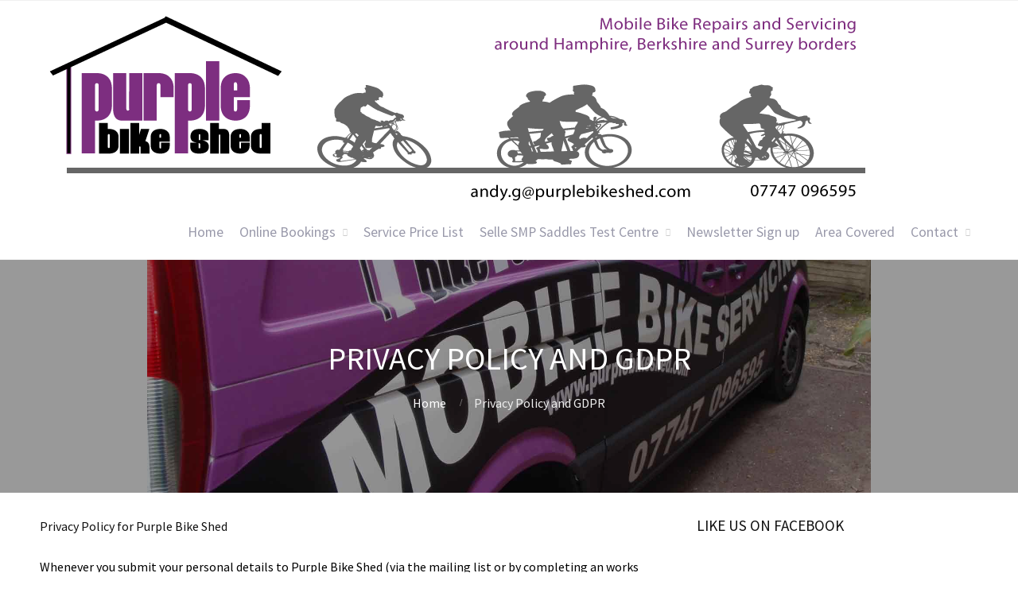

--- FILE ---
content_type: text/html; charset=UTF-8
request_url: https://www.purplebikeshed.com/privacy-policy-gdpr/
body_size: 10864
content:
<!DOCTYPE html>
<html dir="ltr" lang="en-GB" prefix="og: https://ogp.me/ns#">
<head>
	<title>Privacy Policy and GDPR - Purple Bike Shed</title>

		<!-- All in One SEO 4.9.3 - aioseo.com -->
	<meta name="description" content="Privacy Policy for Purple Bike Shed Whenever you submit your personal details to Purple Bike Shed (via the mailing list or by completing an works request form) they will be stored electronically. None of your data will be released to third parties. We use 2 platforms, MailChimp and Intuit QuickBooks both of which comply with" />
	<meta name="robots" content="max-image-preview:large" />
	<link rel="canonical" href="https://www.purplebikeshed.com/privacy-policy-gdpr/" />
	<meta name="generator" content="All in One SEO (AIOSEO) 4.9.3" />
		<meta property="og:locale" content="en_GB" />
		<meta property="og:site_name" content="Purple Bike Shed - Mobile Bike Servicing" />
		<meta property="og:type" content="article" />
		<meta property="og:title" content="Privacy Policy and GDPR - Purple Bike Shed" />
		<meta property="og:description" content="Privacy Policy for Purple Bike Shed Whenever you submit your personal details to Purple Bike Shed (via the mailing list or by completing an works request form) they will be stored electronically. None of your data will be released to third parties. We use 2 platforms, MailChimp and Intuit QuickBooks both of which comply with" />
		<meta property="og:url" content="https://www.purplebikeshed.com/privacy-policy-gdpr/" />
		<meta property="og:image" content="https://www.purplebikeshed.com/wp-content/uploads/2017/07/logo-colour.jpg" />
		<meta property="og:image:secure_url" content="https://www.purplebikeshed.com/wp-content/uploads/2017/07/logo-colour.jpg" />
		<meta property="og:image:width" content="391" />
		<meta property="og:image:height" content="175" />
		<meta property="article:published_time" content="2013-12-24T19:07:48+00:00" />
		<meta property="article:modified_time" content="2020-06-19T09:24:05+00:00" />
		<meta property="article:publisher" content="https://facebook.com/purplebikeshed" />
		<meta name="twitter:card" content="summary_large_image" />
		<meta name="twitter:title" content="Privacy Policy and GDPR - Purple Bike Shed" />
		<meta name="twitter:description" content="Privacy Policy for Purple Bike Shed Whenever you submit your personal details to Purple Bike Shed (via the mailing list or by completing an works request form) they will be stored electronically. None of your data will be released to third parties. We use 2 platforms, MailChimp and Intuit QuickBooks both of which comply with" />
		<meta name="twitter:image" content="https://www.purplebikeshed.com/wp-content/uploads/2017/07/logo-colour.jpg" />
		<script type="application/ld+json" class="aioseo-schema">
			{"@context":"https:\/\/schema.org","@graph":[{"@type":"BreadcrumbList","@id":"https:\/\/www.purplebikeshed.com\/privacy-policy-gdpr\/#breadcrumblist","itemListElement":[{"@type":"ListItem","@id":"https:\/\/www.purplebikeshed.com#listItem","position":1,"name":"Home","item":"https:\/\/www.purplebikeshed.com","nextItem":{"@type":"ListItem","@id":"https:\/\/www.purplebikeshed.com\/privacy-policy-gdpr\/#listItem","name":"Privacy Policy and GDPR"}},{"@type":"ListItem","@id":"https:\/\/www.purplebikeshed.com\/privacy-policy-gdpr\/#listItem","position":2,"name":"Privacy Policy and GDPR","previousItem":{"@type":"ListItem","@id":"https:\/\/www.purplebikeshed.com#listItem","name":"Home"}}]},{"@type":"Organization","@id":"https:\/\/www.purplebikeshed.com\/#organization","name":"Purple Bike Shed","description":"Mobile Bike Servicing Mobile bike repairs and servicing in and around the Hampshire, Berkshire and Surrey borders.","url":"https:\/\/www.purplebikeshed.com\/","telephone":"+447747096595","logo":{"@type":"ImageObject","url":"https:\/\/www.purplebikeshed.com\/wp-content\/uploads\/2017\/07\/logo-colour.jpg","@id":"https:\/\/www.purplebikeshed.com\/privacy-policy-gdpr\/#organizationLogo","width":391,"height":175},"image":{"@id":"https:\/\/www.purplebikeshed.com\/privacy-policy-gdpr\/#organizationLogo"},"sameAs":["https:\/\/facebook.com\/purplebikeshed","https:\/\/instagram.com\/purplebikeshed"]},{"@type":"WebPage","@id":"https:\/\/www.purplebikeshed.com\/privacy-policy-gdpr\/#webpage","url":"https:\/\/www.purplebikeshed.com\/privacy-policy-gdpr\/","name":"Privacy Policy and GDPR - Purple Bike Shed","description":"Privacy Policy for Purple Bike Shed Whenever you submit your personal details to Purple Bike Shed (via the mailing list or by completing an works request form) they will be stored electronically. None of your data will be released to third parties. We use 2 platforms, MailChimp and Intuit QuickBooks both of which comply with","inLanguage":"en-GB","isPartOf":{"@id":"https:\/\/www.purplebikeshed.com\/#website"},"breadcrumb":{"@id":"https:\/\/www.purplebikeshed.com\/privacy-policy-gdpr\/#breadcrumblist"},"datePublished":"2013-12-24T19:07:48+00:00","dateModified":"2020-06-19T10:24:05+01:00"},{"@type":"WebSite","@id":"https:\/\/www.purplebikeshed.com\/#website","url":"https:\/\/www.purplebikeshed.com\/","name":"Purple Bike Shed","description":"Mobile Bike Servicing","inLanguage":"en-GB","publisher":{"@id":"https:\/\/www.purplebikeshed.com\/#organization"}}]}
		</script>
		<!-- All in One SEO -->

<link rel="alternate" type="application/rss+xml" title="Purple Bike Shed &raquo; Feed" href="https://www.purplebikeshed.com/feed/" />
<link rel="alternate" type="application/rss+xml" title="Purple Bike Shed &raquo; Comments Feed" href="https://www.purplebikeshed.com/comments/feed/" />
<link rel="alternate" title="oEmbed (JSON)" type="application/json+oembed" href="https://www.purplebikeshed.com/wp-json/oembed/1.0/embed?url=https%3A%2F%2Fwww.purplebikeshed.com%2Fprivacy-policy-gdpr%2F" />
<link rel="alternate" title="oEmbed (XML)" type="text/xml+oembed" href="https://www.purplebikeshed.com/wp-json/oembed/1.0/embed?url=https%3A%2F%2Fwww.purplebikeshed.com%2Fprivacy-policy-gdpr%2F&#038;format=xml" />
		<!-- This site uses the Google Analytics by MonsterInsights plugin v9.11.1 - Using Analytics tracking - https://www.monsterinsights.com/ -->
							<script src="//www.googletagmanager.com/gtag/js?id=G-Y4153F1HRP"  data-cfasync="false" data-wpfc-render="false" type="text/javascript" async></script>
			<script data-cfasync="false" data-wpfc-render="false" type="text/javascript">
				var mi_version = '9.11.1';
				var mi_track_user = true;
				var mi_no_track_reason = '';
								var MonsterInsightsDefaultLocations = {"page_location":"https:\/\/www.purplebikeshed.com\/privacy-policy-gdpr\/"};
								if ( typeof MonsterInsightsPrivacyGuardFilter === 'function' ) {
					var MonsterInsightsLocations = (typeof MonsterInsightsExcludeQuery === 'object') ? MonsterInsightsPrivacyGuardFilter( MonsterInsightsExcludeQuery ) : MonsterInsightsPrivacyGuardFilter( MonsterInsightsDefaultLocations );
				} else {
					var MonsterInsightsLocations = (typeof MonsterInsightsExcludeQuery === 'object') ? MonsterInsightsExcludeQuery : MonsterInsightsDefaultLocations;
				}

								var disableStrs = [
										'ga-disable-G-Y4153F1HRP',
									];

				/* Function to detect opted out users */
				function __gtagTrackerIsOptedOut() {
					for (var index = 0; index < disableStrs.length; index++) {
						if (document.cookie.indexOf(disableStrs[index] + '=true') > -1) {
							return true;
						}
					}

					return false;
				}

				/* Disable tracking if the opt-out cookie exists. */
				if (__gtagTrackerIsOptedOut()) {
					for (var index = 0; index < disableStrs.length; index++) {
						window[disableStrs[index]] = true;
					}
				}

				/* Opt-out function */
				function __gtagTrackerOptout() {
					for (var index = 0; index < disableStrs.length; index++) {
						document.cookie = disableStrs[index] + '=true; expires=Thu, 31 Dec 2099 23:59:59 UTC; path=/';
						window[disableStrs[index]] = true;
					}
				}

				if ('undefined' === typeof gaOptout) {
					function gaOptout() {
						__gtagTrackerOptout();
					}
				}
								window.dataLayer = window.dataLayer || [];

				window.MonsterInsightsDualTracker = {
					helpers: {},
					trackers: {},
				};
				if (mi_track_user) {
					function __gtagDataLayer() {
						dataLayer.push(arguments);
					}

					function __gtagTracker(type, name, parameters) {
						if (!parameters) {
							parameters = {};
						}

						if (parameters.send_to) {
							__gtagDataLayer.apply(null, arguments);
							return;
						}

						if (type === 'event') {
														parameters.send_to = monsterinsights_frontend.v4_id;
							var hookName = name;
							if (typeof parameters['event_category'] !== 'undefined') {
								hookName = parameters['event_category'] + ':' + name;
							}

							if (typeof MonsterInsightsDualTracker.trackers[hookName] !== 'undefined') {
								MonsterInsightsDualTracker.trackers[hookName](parameters);
							} else {
								__gtagDataLayer('event', name, parameters);
							}
							
						} else {
							__gtagDataLayer.apply(null, arguments);
						}
					}

					__gtagTracker('js', new Date());
					__gtagTracker('set', {
						'developer_id.dZGIzZG': true,
											});
					if ( MonsterInsightsLocations.page_location ) {
						__gtagTracker('set', MonsterInsightsLocations);
					}
										__gtagTracker('config', 'G-Y4153F1HRP', {"forceSSL":"true"} );
										window.gtag = __gtagTracker;										(function () {
						/* https://developers.google.com/analytics/devguides/collection/analyticsjs/ */
						/* ga and __gaTracker compatibility shim. */
						var noopfn = function () {
							return null;
						};
						var newtracker = function () {
							return new Tracker();
						};
						var Tracker = function () {
							return null;
						};
						var p = Tracker.prototype;
						p.get = noopfn;
						p.set = noopfn;
						p.send = function () {
							var args = Array.prototype.slice.call(arguments);
							args.unshift('send');
							__gaTracker.apply(null, args);
						};
						var __gaTracker = function () {
							var len = arguments.length;
							if (len === 0) {
								return;
							}
							var f = arguments[len - 1];
							if (typeof f !== 'object' || f === null || typeof f.hitCallback !== 'function') {
								if ('send' === arguments[0]) {
									var hitConverted, hitObject = false, action;
									if ('event' === arguments[1]) {
										if ('undefined' !== typeof arguments[3]) {
											hitObject = {
												'eventAction': arguments[3],
												'eventCategory': arguments[2],
												'eventLabel': arguments[4],
												'value': arguments[5] ? arguments[5] : 1,
											}
										}
									}
									if ('pageview' === arguments[1]) {
										if ('undefined' !== typeof arguments[2]) {
											hitObject = {
												'eventAction': 'page_view',
												'page_path': arguments[2],
											}
										}
									}
									if (typeof arguments[2] === 'object') {
										hitObject = arguments[2];
									}
									if (typeof arguments[5] === 'object') {
										Object.assign(hitObject, arguments[5]);
									}
									if ('undefined' !== typeof arguments[1].hitType) {
										hitObject = arguments[1];
										if ('pageview' === hitObject.hitType) {
											hitObject.eventAction = 'page_view';
										}
									}
									if (hitObject) {
										action = 'timing' === arguments[1].hitType ? 'timing_complete' : hitObject.eventAction;
										hitConverted = mapArgs(hitObject);
										__gtagTracker('event', action, hitConverted);
									}
								}
								return;
							}

							function mapArgs(args) {
								var arg, hit = {};
								var gaMap = {
									'eventCategory': 'event_category',
									'eventAction': 'event_action',
									'eventLabel': 'event_label',
									'eventValue': 'event_value',
									'nonInteraction': 'non_interaction',
									'timingCategory': 'event_category',
									'timingVar': 'name',
									'timingValue': 'value',
									'timingLabel': 'event_label',
									'page': 'page_path',
									'location': 'page_location',
									'title': 'page_title',
									'referrer' : 'page_referrer',
								};
								for (arg in args) {
																		if (!(!args.hasOwnProperty(arg) || !gaMap.hasOwnProperty(arg))) {
										hit[gaMap[arg]] = args[arg];
									} else {
										hit[arg] = args[arg];
									}
								}
								return hit;
							}

							try {
								f.hitCallback();
							} catch (ex) {
							}
						};
						__gaTracker.create = newtracker;
						__gaTracker.getByName = newtracker;
						__gaTracker.getAll = function () {
							return [];
						};
						__gaTracker.remove = noopfn;
						__gaTracker.loaded = true;
						window['__gaTracker'] = __gaTracker;
					})();
									} else {
										console.log("");
					(function () {
						function __gtagTracker() {
							return null;
						}

						window['__gtagTracker'] = __gtagTracker;
						window['gtag'] = __gtagTracker;
					})();
									}
			</script>
							<!-- / Google Analytics by MonsterInsights -->
		<style id='wp-img-auto-sizes-contain-inline-css' type='text/css'>
img:is([sizes=auto i],[sizes^="auto," i]){contain-intrinsic-size:3000px 1500px}
/*# sourceURL=wp-img-auto-sizes-contain-inline-css */
</style>
<style id='wp-emoji-styles-inline-css' type='text/css'>

	img.wp-smiley, img.emoji {
		display: inline !important;
		border: none !important;
		box-shadow: none !important;
		height: 1em !important;
		width: 1em !important;
		margin: 0 0.07em !important;
		vertical-align: -0.1em !important;
		background: none !important;
		padding: 0 !important;
	}
/*# sourceURL=wp-emoji-styles-inline-css */
</style>
<style id='wp-block-library-inline-css' type='text/css'>
:root{--wp-block-synced-color:#7a00df;--wp-block-synced-color--rgb:122,0,223;--wp-bound-block-color:var(--wp-block-synced-color);--wp-editor-canvas-background:#ddd;--wp-admin-theme-color:#007cba;--wp-admin-theme-color--rgb:0,124,186;--wp-admin-theme-color-darker-10:#006ba1;--wp-admin-theme-color-darker-10--rgb:0,107,160.5;--wp-admin-theme-color-darker-20:#005a87;--wp-admin-theme-color-darker-20--rgb:0,90,135;--wp-admin-border-width-focus:2px}@media (min-resolution:192dpi){:root{--wp-admin-border-width-focus:1.5px}}.wp-element-button{cursor:pointer}:root .has-very-light-gray-background-color{background-color:#eee}:root .has-very-dark-gray-background-color{background-color:#313131}:root .has-very-light-gray-color{color:#eee}:root .has-very-dark-gray-color{color:#313131}:root .has-vivid-green-cyan-to-vivid-cyan-blue-gradient-background{background:linear-gradient(135deg,#00d084,#0693e3)}:root .has-purple-crush-gradient-background{background:linear-gradient(135deg,#34e2e4,#4721fb 50%,#ab1dfe)}:root .has-hazy-dawn-gradient-background{background:linear-gradient(135deg,#faaca8,#dad0ec)}:root .has-subdued-olive-gradient-background{background:linear-gradient(135deg,#fafae1,#67a671)}:root .has-atomic-cream-gradient-background{background:linear-gradient(135deg,#fdd79a,#004a59)}:root .has-nightshade-gradient-background{background:linear-gradient(135deg,#330968,#31cdcf)}:root .has-midnight-gradient-background{background:linear-gradient(135deg,#020381,#2874fc)}:root{--wp--preset--font-size--normal:16px;--wp--preset--font-size--huge:42px}.has-regular-font-size{font-size:1em}.has-larger-font-size{font-size:2.625em}.has-normal-font-size{font-size:var(--wp--preset--font-size--normal)}.has-huge-font-size{font-size:var(--wp--preset--font-size--huge)}.has-text-align-center{text-align:center}.has-text-align-left{text-align:left}.has-text-align-right{text-align:right}.has-fit-text{white-space:nowrap!important}#end-resizable-editor-section{display:none}.aligncenter{clear:both}.items-justified-left{justify-content:flex-start}.items-justified-center{justify-content:center}.items-justified-right{justify-content:flex-end}.items-justified-space-between{justify-content:space-between}.screen-reader-text{border:0;clip-path:inset(50%);height:1px;margin:-1px;overflow:hidden;padding:0;position:absolute;width:1px;word-wrap:normal!important}.screen-reader-text:focus{background-color:#ddd;clip-path:none;color:#444;display:block;font-size:1em;height:auto;left:5px;line-height:normal;padding:15px 23px 14px;text-decoration:none;top:5px;width:auto;z-index:100000}html :where(.has-border-color){border-style:solid}html :where([style*=border-top-color]){border-top-style:solid}html :where([style*=border-right-color]){border-right-style:solid}html :where([style*=border-bottom-color]){border-bottom-style:solid}html :where([style*=border-left-color]){border-left-style:solid}html :where([style*=border-width]){border-style:solid}html :where([style*=border-top-width]){border-top-style:solid}html :where([style*=border-right-width]){border-right-style:solid}html :where([style*=border-bottom-width]){border-bottom-style:solid}html :where([style*=border-left-width]){border-left-style:solid}html :where(img[class*=wp-image-]){height:auto;max-width:100%}:where(figure){margin:0 0 1em}html :where(.is-position-sticky){--wp-admin--admin-bar--position-offset:var(--wp-admin--admin-bar--height,0px)}@media screen and (max-width:600px){html :where(.is-position-sticky){--wp-admin--admin-bar--position-offset:0px}}

/*# sourceURL=wp-block-library-inline-css */
</style><style id='global-styles-inline-css' type='text/css'>
:root{--wp--preset--aspect-ratio--square: 1;--wp--preset--aspect-ratio--4-3: 4/3;--wp--preset--aspect-ratio--3-4: 3/4;--wp--preset--aspect-ratio--3-2: 3/2;--wp--preset--aspect-ratio--2-3: 2/3;--wp--preset--aspect-ratio--16-9: 16/9;--wp--preset--aspect-ratio--9-16: 9/16;--wp--preset--color--black: #000000;--wp--preset--color--cyan-bluish-gray: #abb8c3;--wp--preset--color--white: #ffffff;--wp--preset--color--pale-pink: #f78da7;--wp--preset--color--vivid-red: #cf2e2e;--wp--preset--color--luminous-vivid-orange: #ff6900;--wp--preset--color--luminous-vivid-amber: #fcb900;--wp--preset--color--light-green-cyan: #7bdcb5;--wp--preset--color--vivid-green-cyan: #00d084;--wp--preset--color--pale-cyan-blue: #8ed1fc;--wp--preset--color--vivid-cyan-blue: #0693e3;--wp--preset--color--vivid-purple: #9b51e0;--wp--preset--gradient--vivid-cyan-blue-to-vivid-purple: linear-gradient(135deg,rgb(6,147,227) 0%,rgb(155,81,224) 100%);--wp--preset--gradient--light-green-cyan-to-vivid-green-cyan: linear-gradient(135deg,rgb(122,220,180) 0%,rgb(0,208,130) 100%);--wp--preset--gradient--luminous-vivid-amber-to-luminous-vivid-orange: linear-gradient(135deg,rgb(252,185,0) 0%,rgb(255,105,0) 100%);--wp--preset--gradient--luminous-vivid-orange-to-vivid-red: linear-gradient(135deg,rgb(255,105,0) 0%,rgb(207,46,46) 100%);--wp--preset--gradient--very-light-gray-to-cyan-bluish-gray: linear-gradient(135deg,rgb(238,238,238) 0%,rgb(169,184,195) 100%);--wp--preset--gradient--cool-to-warm-spectrum: linear-gradient(135deg,rgb(74,234,220) 0%,rgb(151,120,209) 20%,rgb(207,42,186) 40%,rgb(238,44,130) 60%,rgb(251,105,98) 80%,rgb(254,248,76) 100%);--wp--preset--gradient--blush-light-purple: linear-gradient(135deg,rgb(255,206,236) 0%,rgb(152,150,240) 100%);--wp--preset--gradient--blush-bordeaux: linear-gradient(135deg,rgb(254,205,165) 0%,rgb(254,45,45) 50%,rgb(107,0,62) 100%);--wp--preset--gradient--luminous-dusk: linear-gradient(135deg,rgb(255,203,112) 0%,rgb(199,81,192) 50%,rgb(65,88,208) 100%);--wp--preset--gradient--pale-ocean: linear-gradient(135deg,rgb(255,245,203) 0%,rgb(182,227,212) 50%,rgb(51,167,181) 100%);--wp--preset--gradient--electric-grass: linear-gradient(135deg,rgb(202,248,128) 0%,rgb(113,206,126) 100%);--wp--preset--gradient--midnight: linear-gradient(135deg,rgb(2,3,129) 0%,rgb(40,116,252) 100%);--wp--preset--font-size--small: 13px;--wp--preset--font-size--medium: 20px;--wp--preset--font-size--large: 36px;--wp--preset--font-size--x-large: 42px;--wp--preset--spacing--20: 0.44rem;--wp--preset--spacing--30: 0.67rem;--wp--preset--spacing--40: 1rem;--wp--preset--spacing--50: 1.5rem;--wp--preset--spacing--60: 2.25rem;--wp--preset--spacing--70: 3.38rem;--wp--preset--spacing--80: 5.06rem;--wp--preset--shadow--natural: 6px 6px 9px rgba(0, 0, 0, 0.2);--wp--preset--shadow--deep: 12px 12px 50px rgba(0, 0, 0, 0.4);--wp--preset--shadow--sharp: 6px 6px 0px rgba(0, 0, 0, 0.2);--wp--preset--shadow--outlined: 6px 6px 0px -3px rgb(255, 255, 255), 6px 6px rgb(0, 0, 0);--wp--preset--shadow--crisp: 6px 6px 0px rgb(0, 0, 0);}:where(.is-layout-flex){gap: 0.5em;}:where(.is-layout-grid){gap: 0.5em;}body .is-layout-flex{display: flex;}.is-layout-flex{flex-wrap: wrap;align-items: center;}.is-layout-flex > :is(*, div){margin: 0;}body .is-layout-grid{display: grid;}.is-layout-grid > :is(*, div){margin: 0;}:where(.wp-block-columns.is-layout-flex){gap: 2em;}:where(.wp-block-columns.is-layout-grid){gap: 2em;}:where(.wp-block-post-template.is-layout-flex){gap: 1.25em;}:where(.wp-block-post-template.is-layout-grid){gap: 1.25em;}.has-black-color{color: var(--wp--preset--color--black) !important;}.has-cyan-bluish-gray-color{color: var(--wp--preset--color--cyan-bluish-gray) !important;}.has-white-color{color: var(--wp--preset--color--white) !important;}.has-pale-pink-color{color: var(--wp--preset--color--pale-pink) !important;}.has-vivid-red-color{color: var(--wp--preset--color--vivid-red) !important;}.has-luminous-vivid-orange-color{color: var(--wp--preset--color--luminous-vivid-orange) !important;}.has-luminous-vivid-amber-color{color: var(--wp--preset--color--luminous-vivid-amber) !important;}.has-light-green-cyan-color{color: var(--wp--preset--color--light-green-cyan) !important;}.has-vivid-green-cyan-color{color: var(--wp--preset--color--vivid-green-cyan) !important;}.has-pale-cyan-blue-color{color: var(--wp--preset--color--pale-cyan-blue) !important;}.has-vivid-cyan-blue-color{color: var(--wp--preset--color--vivid-cyan-blue) !important;}.has-vivid-purple-color{color: var(--wp--preset--color--vivid-purple) !important;}.has-black-background-color{background-color: var(--wp--preset--color--black) !important;}.has-cyan-bluish-gray-background-color{background-color: var(--wp--preset--color--cyan-bluish-gray) !important;}.has-white-background-color{background-color: var(--wp--preset--color--white) !important;}.has-pale-pink-background-color{background-color: var(--wp--preset--color--pale-pink) !important;}.has-vivid-red-background-color{background-color: var(--wp--preset--color--vivid-red) !important;}.has-luminous-vivid-orange-background-color{background-color: var(--wp--preset--color--luminous-vivid-orange) !important;}.has-luminous-vivid-amber-background-color{background-color: var(--wp--preset--color--luminous-vivid-amber) !important;}.has-light-green-cyan-background-color{background-color: var(--wp--preset--color--light-green-cyan) !important;}.has-vivid-green-cyan-background-color{background-color: var(--wp--preset--color--vivid-green-cyan) !important;}.has-pale-cyan-blue-background-color{background-color: var(--wp--preset--color--pale-cyan-blue) !important;}.has-vivid-cyan-blue-background-color{background-color: var(--wp--preset--color--vivid-cyan-blue) !important;}.has-vivid-purple-background-color{background-color: var(--wp--preset--color--vivid-purple) !important;}.has-black-border-color{border-color: var(--wp--preset--color--black) !important;}.has-cyan-bluish-gray-border-color{border-color: var(--wp--preset--color--cyan-bluish-gray) !important;}.has-white-border-color{border-color: var(--wp--preset--color--white) !important;}.has-pale-pink-border-color{border-color: var(--wp--preset--color--pale-pink) !important;}.has-vivid-red-border-color{border-color: var(--wp--preset--color--vivid-red) !important;}.has-luminous-vivid-orange-border-color{border-color: var(--wp--preset--color--luminous-vivid-orange) !important;}.has-luminous-vivid-amber-border-color{border-color: var(--wp--preset--color--luminous-vivid-amber) !important;}.has-light-green-cyan-border-color{border-color: var(--wp--preset--color--light-green-cyan) !important;}.has-vivid-green-cyan-border-color{border-color: var(--wp--preset--color--vivid-green-cyan) !important;}.has-pale-cyan-blue-border-color{border-color: var(--wp--preset--color--pale-cyan-blue) !important;}.has-vivid-cyan-blue-border-color{border-color: var(--wp--preset--color--vivid-cyan-blue) !important;}.has-vivid-purple-border-color{border-color: var(--wp--preset--color--vivid-purple) !important;}.has-vivid-cyan-blue-to-vivid-purple-gradient-background{background: var(--wp--preset--gradient--vivid-cyan-blue-to-vivid-purple) !important;}.has-light-green-cyan-to-vivid-green-cyan-gradient-background{background: var(--wp--preset--gradient--light-green-cyan-to-vivid-green-cyan) !important;}.has-luminous-vivid-amber-to-luminous-vivid-orange-gradient-background{background: var(--wp--preset--gradient--luminous-vivid-amber-to-luminous-vivid-orange) !important;}.has-luminous-vivid-orange-to-vivid-red-gradient-background{background: var(--wp--preset--gradient--luminous-vivid-orange-to-vivid-red) !important;}.has-very-light-gray-to-cyan-bluish-gray-gradient-background{background: var(--wp--preset--gradient--very-light-gray-to-cyan-bluish-gray) !important;}.has-cool-to-warm-spectrum-gradient-background{background: var(--wp--preset--gradient--cool-to-warm-spectrum) !important;}.has-blush-light-purple-gradient-background{background: var(--wp--preset--gradient--blush-light-purple) !important;}.has-blush-bordeaux-gradient-background{background: var(--wp--preset--gradient--blush-bordeaux) !important;}.has-luminous-dusk-gradient-background{background: var(--wp--preset--gradient--luminous-dusk) !important;}.has-pale-ocean-gradient-background{background: var(--wp--preset--gradient--pale-ocean) !important;}.has-electric-grass-gradient-background{background: var(--wp--preset--gradient--electric-grass) !important;}.has-midnight-gradient-background{background: var(--wp--preset--gradient--midnight) !important;}.has-small-font-size{font-size: var(--wp--preset--font-size--small) !important;}.has-medium-font-size{font-size: var(--wp--preset--font-size--medium) !important;}.has-large-font-size{font-size: var(--wp--preset--font-size--large) !important;}.has-x-large-font-size{font-size: var(--wp--preset--font-size--x-large) !important;}
/*# sourceURL=global-styles-inline-css */
</style>

<style id='classic-theme-styles-inline-css' type='text/css'>
/*! This file is auto-generated */
.wp-block-button__link{color:#fff;background-color:#32373c;border-radius:9999px;box-shadow:none;text-decoration:none;padding:calc(.667em + 2px) calc(1.333em + 2px);font-size:1.125em}.wp-block-file__button{background:#32373c;color:#fff;text-decoration:none}
/*# sourceURL=/wp-includes/css/classic-themes.min.css */
</style>
<link rel='stylesheet' id='ctwg-shortcodes-css' href='https://www.purplebikeshed.com/wp-content/plugins/cpo-widgets/css/style.css?ver=6.9' type='text/css' media='all' />
<link rel='stylesheet' id='fb-widget-frontend-style-css' href='https://www.purplebikeshed.com/wp-content/plugins/facebook-pagelike-widget/assets/css/style.css?ver=1.0.0' type='text/css' media='all' />
<link rel='stylesheet' id='wp-faq-public-style-css' href='https://www.purplebikeshed.com/wp-content/plugins/sp-faq/assets/css/wp-faq-public.css?ver=3.9.4' type='text/css' media='all' />
<link rel='stylesheet' id='cpotheme-base-css' href='https://www.purplebikeshed.com/wp-content/themes/allegiant/core/css/base.css?ver=6.9' type='text/css' media='all' />
<link rel='stylesheet' id='cpotheme-main-css' href='https://www.purplebikeshed.com/wp-content/themes/allegiant/style.css?ver=6.9' type='text/css' media='all' />
<script type="text/javascript" src="https://www.purplebikeshed.com/wp-content/plugins/google-analytics-for-wordpress/assets/js/frontend-gtag.min.js?ver=9.11.1" id="monsterinsights-frontend-script-js" async="async" data-wp-strategy="async"></script>
<script data-cfasync="false" data-wpfc-render="false" type="text/javascript" id='monsterinsights-frontend-script-js-extra'>/* <![CDATA[ */
var monsterinsights_frontend = {"js_events_tracking":"true","download_extensions":"doc,pdf,ppt,zip,xls,docx,pptx,xlsx","inbound_paths":"[]","home_url":"https:\/\/www.purplebikeshed.com","hash_tracking":"false","v4_id":"G-Y4153F1HRP"};/* ]]> */
</script>
<script type="text/javascript" src="https://www.purplebikeshed.com/wp-content/themes/allegiant/core/scripts/html5-min.js?ver=6.9" id="cpotheme_html5-js"></script>
<script type="text/javascript" src="https://www.purplebikeshed.com/wp-includes/js/jquery/jquery.min.js?ver=3.7.1" id="jquery-core-js"></script>
<script type="text/javascript" src="https://www.purplebikeshed.com/wp-includes/js/jquery/jquery-migrate.min.js?ver=3.4.1" id="jquery-migrate-js"></script>
<link rel="https://api.w.org/" href="https://www.purplebikeshed.com/wp-json/" /><link rel="alternate" title="JSON" type="application/json" href="https://www.purplebikeshed.com/wp-json/wp/v2/pages/133" /><link rel="EditURI" type="application/rsd+xml" title="RSD" href="https://www.purplebikeshed.com/xmlrpc.php?rsd" />
<meta name="generator" content="WordPress 6.9" />
<link rel='shortlink' href='https://www.purplebikeshed.com/?p=133' />
<meta name="viewport" content="width=device-width, initial-scale=1.0, maximum-scale=1.0, user-scalable=0"/>
<link rel="pingback" href="https://www.purplebikeshed.com/xmlrpc.php"/>
<meta charset="UTF-8"/>
<style type="text/css" id="custom-background-css">
body.custom-background { background-image: url("https://www.purplebikeshed.com/wp-content/uploads/2017/07/P3120008v2.jpg"); background-position: center top; background-size: contain; background-repeat: no-repeat; background-attachment: fixed; }
</style>
	<link rel="icon" href="https://www.purplebikeshed.com/wp-content/uploads/2020/06/favicon.ico" sizes="32x32" />
<link rel="icon" href="https://www.purplebikeshed.com/wp-content/uploads/2020/06/favicon.ico" sizes="192x192" />
<link rel="apple-touch-icon" href="https://www.purplebikeshed.com/wp-content/uploads/2020/06/favicon.ico" />
<meta name="msapplication-TileImage" content="https://www.purplebikeshed.com/wp-content/uploads/2020/06/favicon.ico" />
<link rel='stylesheet' id='cpotheme-font-source-sans-pro-css' href='//fonts.googleapis.com/css?family=Source+Sans+Pro&#038;ver=6.9' type='text/css' media='all' />
</head>

<body class="wp-singular page-template-default page page-id-133 custom-background wp-theme-allegiant  sidebar-right">
		<div class="outer" id="top">
				<div class="wrapper">
			<div id="topbar" class="topbar">
				<div class="container">
										<div class="clear"></div>
				</div>
			</div>
			<header id="header" class="header">
				<div class="container">
					<div id="logo" class="logo"><a class="site-logo" href="https://www.purplebikeshed.com"><img src="https://www.purplebikeshed.com/wp-content/uploads/2017/07/PBS-Headerlogo.gif" alt="Purple Bike Shed"/></a><span class="title site-title hidden"><a href="https://www.purplebikeshed.com">Purple Bike Shed</a></span></div><button id="menu-mobile-open" class=" menu-mobile-open menu-mobile-toggle"></button><ul id="menu-main" class="menu-main"><li id="menu-item-648" class="menu-item menu-item-type-post_type menu-item-object-page menu-item-home menu-item-648"><a href="https://www.purplebikeshed.com/">Home</a></li>
<li id="menu-item-803" class="menu-item menu-item-type-post_type menu-item-object-page menu-item-has-children menu-item-803"><a href="https://www.purplebikeshed.com/online_booking/">Online Bookings</a>
<ul class="sub-menu">
	<li id="menu-item-965" class="menu-item menu-item-type-post_type menu-item-object-page menu-item-965"><a href="https://www.purplebikeshed.com/online_booking/off-site-services-repair/">High End Bike – Collection for Off Site Service &#038; Repairs</a></li>
	<li id="menu-item-966" class="menu-item menu-item-type-post_type menu-item-object-page menu-item-966"><a href="https://www.purplebikeshed.com/online_booking/on-site-work/">On-Site Bike Repairs</a></li>
</ul>
</li>
<li id="menu-item-967" class="menu-item menu-item-type-post_type menu-item-object-page menu-item-967"><a href="https://www.purplebikeshed.com/service-price-list/">Service Price List</a></li>
<li id="menu-item-1407" class="menu-item menu-item-type-post_type menu-item-object-page menu-item-has-children menu-item-1407"><a href="https://www.purplebikeshed.com/selle-smp-saddles/">Selle SMP Saddles Test Centre</a>
<ul class="sub-menu">
	<li id="menu-item-1452" class="menu-item menu-item-type-post_type menu-item-object-page menu-item-1452"><a href="https://www.purplebikeshed.com/selle-smp-saddles/selle-smp-trk-medium/">Selle SMP TRK Medium</a></li>
	<li id="menu-item-1451" class="menu-item menu-item-type-post_type menu-item-object-page menu-item-1451"><a href="https://www.purplebikeshed.com/selle-smp-saddles/selle-smp-trk-large/">Selle SMP TRK Large</a></li>
	<li id="menu-item-1450" class="menu-item menu-item-type-post_type menu-item-object-page menu-item-1450"><a href="https://www.purplebikeshed.com/selle-smp-saddles/selle-smp-well-gel/">Selle SMP Well Gel</a></li>
	<li id="menu-item-1449" class="menu-item menu-item-type-post_type menu-item-object-page menu-item-1449"><a href="https://www.purplebikeshed.com/selle-smp-saddles/selle-smp-vt20-gel/">Selle SMP VT20 Gel</a></li>
	<li id="menu-item-1448" class="menu-item menu-item-type-post_type menu-item-object-page menu-item-1448"><a href="https://www.purplebikeshed.com/selle-smp-saddles/selle-smp-vt30-gel/">Selle SMP VT30 Gel</a></li>
	<li id="menu-item-1447" class="menu-item menu-item-type-post_type menu-item-object-page menu-item-1447"><a href="https://www.purplebikeshed.com/selle-smp-saddles/selle-smp-esport-gel-large/">Selle SMP eSport Gel Large</a></li>
</ul>
</li>
<li id="menu-item-1315" class="menu-item menu-item-type-post_type menu-item-object-page menu-item-1315"><a href="https://www.purplebikeshed.com/newsletter-sign-up/">Newsletter Sign up</a></li>
<li id="menu-item-977" class="menu-item menu-item-type-post_type menu-item-object-page menu-item-977"><a href="https://www.purplebikeshed.com/area-covered/">Area Covered</a></li>
<li id="menu-item-650" class="menu-item menu-item-type-post_type menu-item-object-page current-menu-ancestor current-menu-parent current_page_parent current_page_ancestor menu-item-has-children menu-item-650"><a href="https://www.purplebikeshed.com/contact/">Contact</a>
<ul class="sub-menu">
	<li id="menu-item-968" class="menu-item menu-item-type-post_type menu-item-object-page current-menu-item page_item page-item-133 current_page_item menu-item-968"><a href="https://www.purplebikeshed.com/privacy-policy-gdpr/" aria-current="page">Privacy Policy and GDPR</a></li>
</ul>
</li>
</ul>					<div class='clear'></div>
				</div>
			</header>
			<button id="menu-mobile-close" class="menu-mobile-close menu-mobile-toggle"></button><ul id="menu-mobile" class="menu-mobile"><li id="menu-item-648" class="menu-item menu-item-type-post_type menu-item-object-page menu-item-home"><a href="https://www.purplebikeshed.com/"><span class="menu-link"><span class="menu-title">Home</span></span></a></li>
<li id="menu-item-803" class="menu-item menu-item-type-post_type menu-item-object-page menu-item-has-children has_children has-children"><a href="https://www.purplebikeshed.com/online_booking/"><span class="menu-link"><span class="menu-title">Online Bookings</span></span></a>
<ul class="sub-menu">
	<li id="menu-item-965" class="menu-item menu-item-type-post_type menu-item-object-page"><a href="https://www.purplebikeshed.com/online_booking/off-site-services-repair/"><span class="menu-link"><span class="menu-title">High End Bike – Collection for Off Site Service &#038; Repairs</span></span></a></li>
	<li id="menu-item-966" class="menu-item menu-item-type-post_type menu-item-object-page"><a href="https://www.purplebikeshed.com/online_booking/on-site-work/"><span class="menu-link"><span class="menu-title">On-Site Bike Repairs</span></span></a></li>
</ul>
</li>
<li id="menu-item-967" class="menu-item menu-item-type-post_type menu-item-object-page"><a href="https://www.purplebikeshed.com/service-price-list/"><span class="menu-link"><span class="menu-title">Service Price List</span></span></a></li>
<li id="menu-item-1407" class="menu-item menu-item-type-post_type menu-item-object-page menu-item-has-children has_children has-children"><a href="https://www.purplebikeshed.com/selle-smp-saddles/"><span class="menu-link"><span class="menu-title">Selle SMP Saddles Test Centre</span></span></a>
<ul class="sub-menu">
	<li id="menu-item-1452" class="menu-item menu-item-type-post_type menu-item-object-page"><a href="https://www.purplebikeshed.com/selle-smp-saddles/selle-smp-trk-medium/"><span class="menu-link"><span class="menu-title">Selle SMP TRK Medium</span></span></a></li>
	<li id="menu-item-1451" class="menu-item menu-item-type-post_type menu-item-object-page"><a href="https://www.purplebikeshed.com/selle-smp-saddles/selle-smp-trk-large/"><span class="menu-link"><span class="menu-title">Selle SMP TRK Large</span></span></a></li>
	<li id="menu-item-1450" class="menu-item menu-item-type-post_type menu-item-object-page"><a href="https://www.purplebikeshed.com/selle-smp-saddles/selle-smp-well-gel/"><span class="menu-link"><span class="menu-title">Selle SMP Well Gel</span></span></a></li>
	<li id="menu-item-1449" class="menu-item menu-item-type-post_type menu-item-object-page"><a href="https://www.purplebikeshed.com/selle-smp-saddles/selle-smp-vt20-gel/"><span class="menu-link"><span class="menu-title">Selle SMP VT20 Gel</span></span></a></li>
	<li id="menu-item-1448" class="menu-item menu-item-type-post_type menu-item-object-page"><a href="https://www.purplebikeshed.com/selle-smp-saddles/selle-smp-vt30-gel/"><span class="menu-link"><span class="menu-title">Selle SMP VT30 Gel</span></span></a></li>
	<li id="menu-item-1447" class="menu-item menu-item-type-post_type menu-item-object-page"><a href="https://www.purplebikeshed.com/selle-smp-saddles/selle-smp-esport-gel-large/"><span class="menu-link"><span class="menu-title">Selle SMP eSport Gel Large</span></span></a></li>
</ul>
</li>
<li id="menu-item-1315" class="menu-item menu-item-type-post_type menu-item-object-page"><a href="https://www.purplebikeshed.com/newsletter-sign-up/"><span class="menu-link"><span class="menu-title">Newsletter Sign up</span></span></a></li>
<li id="menu-item-977" class="menu-item menu-item-type-post_type menu-item-object-page"><a href="https://www.purplebikeshed.com/area-covered/"><span class="menu-link"><span class="menu-title">Area Covered</span></span></a></li>
<li id="menu-item-650" class="menu-item menu-item-type-post_type menu-item-object-page current-menu-ancestor current-menu-parent current_page_parent current_page_ancestor menu-item-has-children has_children has-children"><a href="https://www.purplebikeshed.com/contact/"><span class="menu-link"><span class="menu-title">Contact</span></span></a>
<ul class="sub-menu">
	<li id="menu-item-968" class="menu-item menu-item-type-post_type menu-item-object-page current-menu-item page_item page-item-133 current_page_item"><a href="https://www.purplebikeshed.com/privacy-policy-gdpr/"><span class="menu-link"><span class="menu-title">Privacy Policy and GDPR</span></span></a></li>
</ul>
</li>
</ul>			<div class="clear"></div>



<section id="pagetitle" class="pagetitle dark" >
	<div class="container">
		<h1 class="pagetitle-title heading">Privacy Policy and GDPR</h1><div id="breadcrumb" class="breadcrumb"><a class="breadcrumb-link" href="https://www.purplebikeshed.com">Home</a><span class='breadcrumb-separator'></span><span class='breadcrumb-title'>Privacy Policy and GDPR</span>
</div>	</div>
</section>


<div id="main" class="main">
	<div class="container">
		<section id="content" class="content">
										<div id="post-133" class="post-133 page type-page status-publish hentry">
					<div class="page-content">
						<p>Privacy Policy for Purple Bike Shed</p>
<p><span style="color: #000000;"> Whenever you submit your personal details to Purple Bike Shed (via the mailing list or by completing an works request form) they will be stored electronically. None of your data will be released to third parties. </span></p>
<p>We use 2 platforms, MailChimp and Intuit QuickBooks both of which comply with GDPR Policies.  If you do not wish for your details to be stored on either of these platforms, let me know I will have your information deleted.</p>
<p><span style="color: #000000;">E-mail addresses will only be used by Purple Bike Shed to contact you about forthcoming events and related news if you subscribe to our news letter servie through MailChimp. </span></p>
<p><span style="color: #000000;">Should you no longer wish to receive e-mail notifications or you have a more up-to-date e-mail address, please tell us at andy.g@purplebikeshed.com and we will make the necessary changes.</span></p>
											</div>
				</div>
																</section>
		
<aside id="sidebar" class="sidebar sidebar-primary">
	<div id="fbw_id-2" class="widget widget_fbw_id"><div class="widget-title heading">Like Us On Facebook</div>        <div class="fb-widget-container" style="position: relative; min-height: 350px;">
            <div class="fb_loader" style="text-align: center !important;">
                <img src="https://www.purplebikeshed.com/wp-content/plugins/facebook-pagelike-widget/assets/images/loader.gif" alt="Loading..." />
            </div>

            <div id="fb-root"></div>
            <div class="fb-page" 
                data-href="https://www.facebook.com/purplebikeshed" 
                data-width="250" 
                data-height="350" 
                data-small-header="false" 
                data-adapt-container-width="false" 
                data-hide-cover="false" 
                data-show-facepile="false" 
                data-tabs="timeline" 
                data-lazy="false"
                data-xfbml-parse-ignore="false">
            </div>
        </div>
        </div></aside>

		<div class="clear"></div>
	</div>
</div>


			<section id="subfooter" class="subfooter secondary-color-bg dark">
	<div class="container">
		<div class="column col3"><div id="ctwg-social-3" class="widget ctwg-social">		<div class="ctwg-social" id="ctwg-social-3">
									<a class="ctwg-social-link ctwg-social-facebook" href="https://www.facebook.com/purplebikeshed" title="Facebook">
				<span class="ctwg-social-icon"></span>
			</a>
																																</div>
		</div></div><div class="column col3"><div id="text-4" class="widget widget_text">			<div class="textwidget"><p><a href="https://www.purplebikeshed.com/privacy-policy-gdpr/">Privacy Policy &amp; GDPR</a></p>
</div>
		</div></div><div class="column col3 col-last"><div id="text-2" class="widget widget_text"><div class="widget-title heading">Contact</div>			<div class="textwidget"><p>Email Me at <a href="mailto:andy.g@purplebikeshed.com?Subject=Bike Service Work" target="_top">Andy.G@PurpleBikeShed.com</a></p>
<p>Telephone : <a href="Tel:07747096595">07747 096595</a></p>
</div>
		</div></div><div class="clear"></div>	</div>
</section>

						<footer id="footer" class="footer secondary-color-bg dark">
				<div class="container">
					<div class="footer-content">&copy; Purple Bike Shed 2026. <a href="//www.cpothemes.com/theme/allegiant">Allegiant</a> theme by CPOThemes.</div>				</div>
			</footer>
			
			<div class="clear"></div>
		</div><!-- wrapper -->
			</div><!-- outer -->
	<script type="speculationrules">
{"prefetch":[{"source":"document","where":{"and":[{"href_matches":"/*"},{"not":{"href_matches":["/wp-*.php","/wp-admin/*","/wp-content/uploads/*","/wp-content/*","/wp-content/plugins/*","/wp-content/themes/allegiant/*","/*\\?(.+)"]}},{"not":{"selector_matches":"a[rel~=\"nofollow\"]"}},{"not":{"selector_matches":".no-prefetch, .no-prefetch a"}}]},"eagerness":"conservative"}]}
</script>
<script type="text/javascript" src="https://www.purplebikeshed.com/wp-includes/js/comment-reply.min.js?ver=6.9" id="comment-reply-js" async="async" data-wp-strategy="async" fetchpriority="low"></script>
<script type="text/javascript" src="https://www.purplebikeshed.com/wp-content/themes/allegiant/core/scripts/core.js?ver=6.9" id="cpotheme_core-js"></script>
<script type="text/javascript" src="https://www.purplebikeshed.com/wp-content/themes/allegiant/core/scripts/jquery.CPOscroll.js?ver=6.9" id="cpotheme_scroll-js"></script>
<script type="text/javascript" src="https://www.purplebikeshed.com/wp-content/plugins/facebook-pagelike-widget/assets/js/fb.js?ver=3.0" id="scfbwidgetscript-js"></script>
<script type="text/javascript" src="https://connect.facebook.net/en_GB/sdk.js?ver=1.0#xfbml=1&amp;version=v18.0" id="scfbexternalscript-js"></script>
<script id="wp-emoji-settings" type="application/json">
{"baseUrl":"https://s.w.org/images/core/emoji/17.0.2/72x72/","ext":".png","svgUrl":"https://s.w.org/images/core/emoji/17.0.2/svg/","svgExt":".svg","source":{"concatemoji":"https://www.purplebikeshed.com/wp-includes/js/wp-emoji-release.min.js?ver=6.9"}}
</script>
<script type="module">
/* <![CDATA[ */
/*! This file is auto-generated */
const a=JSON.parse(document.getElementById("wp-emoji-settings").textContent),o=(window._wpemojiSettings=a,"wpEmojiSettingsSupports"),s=["flag","emoji"];function i(e){try{var t={supportTests:e,timestamp:(new Date).valueOf()};sessionStorage.setItem(o,JSON.stringify(t))}catch(e){}}function c(e,t,n){e.clearRect(0,0,e.canvas.width,e.canvas.height),e.fillText(t,0,0);t=new Uint32Array(e.getImageData(0,0,e.canvas.width,e.canvas.height).data);e.clearRect(0,0,e.canvas.width,e.canvas.height),e.fillText(n,0,0);const a=new Uint32Array(e.getImageData(0,0,e.canvas.width,e.canvas.height).data);return t.every((e,t)=>e===a[t])}function p(e,t){e.clearRect(0,0,e.canvas.width,e.canvas.height),e.fillText(t,0,0);var n=e.getImageData(16,16,1,1);for(let e=0;e<n.data.length;e++)if(0!==n.data[e])return!1;return!0}function u(e,t,n,a){switch(t){case"flag":return n(e,"\ud83c\udff3\ufe0f\u200d\u26a7\ufe0f","\ud83c\udff3\ufe0f\u200b\u26a7\ufe0f")?!1:!n(e,"\ud83c\udde8\ud83c\uddf6","\ud83c\udde8\u200b\ud83c\uddf6")&&!n(e,"\ud83c\udff4\udb40\udc67\udb40\udc62\udb40\udc65\udb40\udc6e\udb40\udc67\udb40\udc7f","\ud83c\udff4\u200b\udb40\udc67\u200b\udb40\udc62\u200b\udb40\udc65\u200b\udb40\udc6e\u200b\udb40\udc67\u200b\udb40\udc7f");case"emoji":return!a(e,"\ud83e\u1fac8")}return!1}function f(e,t,n,a){let r;const o=(r="undefined"!=typeof WorkerGlobalScope&&self instanceof WorkerGlobalScope?new OffscreenCanvas(300,150):document.createElement("canvas")).getContext("2d",{willReadFrequently:!0}),s=(o.textBaseline="top",o.font="600 32px Arial",{});return e.forEach(e=>{s[e]=t(o,e,n,a)}),s}function r(e){var t=document.createElement("script");t.src=e,t.defer=!0,document.head.appendChild(t)}a.supports={everything:!0,everythingExceptFlag:!0},new Promise(t=>{let n=function(){try{var e=JSON.parse(sessionStorage.getItem(o));if("object"==typeof e&&"number"==typeof e.timestamp&&(new Date).valueOf()<e.timestamp+604800&&"object"==typeof e.supportTests)return e.supportTests}catch(e){}return null}();if(!n){if("undefined"!=typeof Worker&&"undefined"!=typeof OffscreenCanvas&&"undefined"!=typeof URL&&URL.createObjectURL&&"undefined"!=typeof Blob)try{var e="postMessage("+f.toString()+"("+[JSON.stringify(s),u.toString(),c.toString(),p.toString()].join(",")+"));",a=new Blob([e],{type:"text/javascript"});const r=new Worker(URL.createObjectURL(a),{name:"wpTestEmojiSupports"});return void(r.onmessage=e=>{i(n=e.data),r.terminate(),t(n)})}catch(e){}i(n=f(s,u,c,p))}t(n)}).then(e=>{for(const n in e)a.supports[n]=e[n],a.supports.everything=a.supports.everything&&a.supports[n],"flag"!==n&&(a.supports.everythingExceptFlag=a.supports.everythingExceptFlag&&a.supports[n]);var t;a.supports.everythingExceptFlag=a.supports.everythingExceptFlag&&!a.supports.flag,a.supports.everything||((t=a.source||{}).concatemoji?r(t.concatemoji):t.wpemoji&&t.twemoji&&(r(t.twemoji),r(t.wpemoji)))});
//# sourceURL=https://www.purplebikeshed.com/wp-includes/js/wp-emoji-loader.min.js
/* ]]> */
</script>
</body>
</html>
